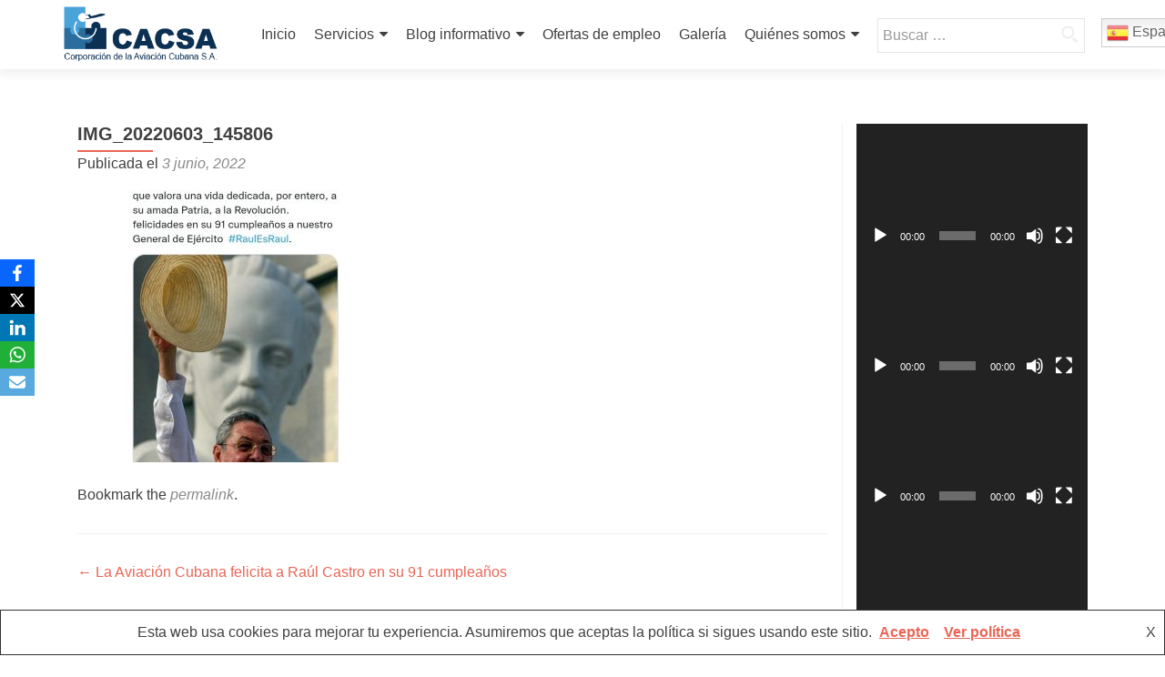

--- FILE ---
content_type: text/html; charset=UTF-8
request_url: https://www.cacsa.com.cu/la-aviacion-cubana-felicita-a-raul-castro-en-su-91-cumpleanos/img_20220603_145806/
body_size: 17405
content:
<!DOCTYPE html>

<html dir="ltr" lang="es" prefix="og: https://ogp.me/ns#">
<!-- Global site tag (gtag.js) - Google Analytics -->
<script async src="https://www.googletagmanager.com/gtag/js?id=UA-7273456-3"></script>
<script async defer src="//telus.redcuba.cu/tracker/telus.min.js" type="text/javascript" id="telus-tracker" data-id="455"></script>
<script>
  window.dataLayer = window.dataLayer || [];
  function gtag(){dataLayer.push(arguments);}
  gtag('js', new Date());

  gtag('config', 'UA-7273456-3');
</script>

<head>

<meta charset="UTF-8">
<meta name="viewport" content="width=device-width, initial-scale=1">
<!--link rel="profile" href="https://gmpg.org/xfn/11"-->
<link rel="pingback" href="https://www.cacsa.com.cu/xmlrpc.php">

<title>IMG_20220603_145806 | Corporación de la Aviación Cubana S.A</title>

		<!-- All in One SEO 4.9.2 - aioseo.com -->
	<meta name="robots" content="max-image-preview:large" />
	<meta name="author" content="admin"/>
	<meta name="google-site-verification" content="google-site-verification=usgmGYcjZKMyepS8sH42F25gmzo6LD7E2lAe5-h__p4" />
	<link rel="canonical" href="https://www.cacsa.com.cu/la-aviacion-cubana-felicita-a-raul-castro-en-su-91-cumpleanos/img_20220603_145806/" />
	<meta name="generator" content="All in One SEO (AIOSEO) 4.9.2" />
		<meta property="og:locale" content="es_ES" />
		<meta property="og:site_name" content="Corporación de la Aviación Cubana S.A" />
		<meta property="og:type" content="article" />
		<meta property="og:title" content="IMG_20220603_145806 | Corporación de la Aviación Cubana S.A" />
		<meta property="og:url" content="https://www.cacsa.com.cu/la-aviacion-cubana-felicita-a-raul-castro-en-su-91-cumpleanos/img_20220603_145806/" />
		<meta property="fb:app_id" content="https://www.facebook.com/aviacionCACSA/" />
		<meta property="fb:admins" content="https://www.facebook.com/aviacionCACSA/" />
		<meta property="og:image" content="https://www.cacsa.com.cu/wp-content/uploads/2019/10/cropped-51051955_1354167304763759_3069554886694666240_n.png" />
		<meta property="og:image:secure_url" content="https://www.cacsa.com.cu/wp-content/uploads/2019/10/cropped-51051955_1354167304763759_3069554886694666240_n.png" />
		<meta property="article:published_time" content="2022-06-03T19:13:49+00:00" />
		<meta property="article:modified_time" content="2022-06-03T19:13:49+00:00" />
		<meta property="article:publisher" content="https://www.facebook.com/aviacionCACSA" />
		<meta name="twitter:card" content="summary_large_image" />
		<meta name="twitter:site" content="@CACSAaviacion" />
		<meta name="twitter:title" content="IMG_20220603_145806 | Corporación de la Aviación Cubana S.A" />
		<meta name="twitter:creator" content="@CACSAaviacion" />
		<meta name="twitter:image" content="https://www.cacsa.com.cu/wp-content/uploads/2019/10/cropped-51051955_1354167304763759_3069554886694666240_n.png" />
		<script type="application/ld+json" class="aioseo-schema">
			{"@context":"https:\/\/schema.org","@graph":[{"@type":"BreadcrumbList","@id":"https:\/\/www.cacsa.com.cu\/la-aviacion-cubana-felicita-a-raul-castro-en-su-91-cumpleanos\/img_20220603_145806\/#breadcrumblist","itemListElement":[{"@type":"ListItem","@id":"https:\/\/www.cacsa.com.cu#listItem","position":1,"name":"Home","item":"https:\/\/www.cacsa.com.cu","nextItem":{"@type":"ListItem","@id":"https:\/\/www.cacsa.com.cu\/la-aviacion-cubana-felicita-a-raul-castro-en-su-91-cumpleanos\/img_20220603_145806\/#listItem","name":"IMG_20220603_145806"}},{"@type":"ListItem","@id":"https:\/\/www.cacsa.com.cu\/la-aviacion-cubana-felicita-a-raul-castro-en-su-91-cumpleanos\/img_20220603_145806\/#listItem","position":2,"name":"IMG_20220603_145806","previousItem":{"@type":"ListItem","@id":"https:\/\/www.cacsa.com.cu#listItem","name":"Home"}}]},{"@type":"ItemPage","@id":"https:\/\/www.cacsa.com.cu\/la-aviacion-cubana-felicita-a-raul-castro-en-su-91-cumpleanos\/img_20220603_145806\/#itempage","url":"https:\/\/www.cacsa.com.cu\/la-aviacion-cubana-felicita-a-raul-castro-en-su-91-cumpleanos\/img_20220603_145806\/","name":"IMG_20220603_145806 | Corporaci\u00f3n de la Aviaci\u00f3n Cubana S.A","inLanguage":"es-ES","isPartOf":{"@id":"https:\/\/www.cacsa.com.cu\/#website"},"breadcrumb":{"@id":"https:\/\/www.cacsa.com.cu\/la-aviacion-cubana-felicita-a-raul-castro-en-su-91-cumpleanos\/img_20220603_145806\/#breadcrumblist"},"author":{"@id":"https:\/\/www.cacsa.com.cu\/author\/admin\/#author"},"creator":{"@id":"https:\/\/www.cacsa.com.cu\/author\/admin\/#author"},"datePublished":"2022-06-03T15:13:49-04:00","dateModified":"2022-06-03T15:13:49-04:00"},{"@type":"Organization","@id":"https:\/\/www.cacsa.com.cu\/#organization","name":"Corporaci\u00f3n de la Aviaci\u00f3n Cubana S.A","description":"CACSA","url":"https:\/\/www.cacsa.com.cu\/","telephone":"+5378344373","logo":{"@type":"ImageObject","url":"https:\/\/www.cacsa.com.cu\/wp-content\/uploads\/2022\/06\/IMG_20220603_145806.jpg","@id":"https:\/\/www.cacsa.com.cu\/la-aviacion-cubana-felicita-a-raul-castro-en-su-91-cumpleanos\/img_20220603_145806\/#organizationLogo"},"image":{"@id":"https:\/\/www.cacsa.com.cu\/la-aviacion-cubana-felicita-a-raul-castro-en-su-91-cumpleanos\/img_20220603_145806\/#organizationLogo"},"sameAs":["https:\/\/www.facebook.com\/aviacionCACSA","https:\/\/www.twitter.com\/@CACSAaviacion","https:\/\/www.youtube.com\/channel\/UCYXDLN6rcHaXjV45nG-dEZw"]},{"@type":"Person","@id":"https:\/\/www.cacsa.com.cu\/author\/admin\/#author","url":"https:\/\/www.cacsa.com.cu\/author\/admin\/","name":"admin","image":{"@type":"ImageObject","@id":"https:\/\/www.cacsa.com.cu\/la-aviacion-cubana-felicita-a-raul-castro-en-su-91-cumpleanos\/img_20220603_145806\/#authorImage","url":"https:\/\/secure.gravatar.com\/avatar\/dc3997b2f6f3724c99c7e09747517693c8614d023b25ae8bb4de9593a7e18d85?s=96&d=mm&r=g","width":96,"height":96,"caption":"admin"}},{"@type":"WebSite","@id":"https:\/\/www.cacsa.com.cu\/#website","url":"https:\/\/www.cacsa.com.cu\/","name":"Corporaci\u00f3n de la Aviaci\u00f3n Cubana S.A","description":"CACSA","inLanguage":"es-ES","publisher":{"@id":"https:\/\/www.cacsa.com.cu\/#organization"}}]}
		</script>
		<!-- All in One SEO -->

<link rel='dns-prefetch' href='//fonts.googleapis.com' />
<link rel="alternate" type="application/rss+xml" title="Corporación de la Aviación Cubana S.A &raquo; Feed" href="https://www.cacsa.com.cu/feed/" />
<link rel="alternate" type="application/rss+xml" title="Corporación de la Aviación Cubana S.A &raquo; Feed de los comentarios" href="https://www.cacsa.com.cu/comments/feed/" />
<link rel="alternate" title="oEmbed (JSON)" type="application/json+oembed" href="https://www.cacsa.com.cu/wp-json/oembed/1.0/embed?url=https%3A%2F%2Fwww.cacsa.com.cu%2Fla-aviacion-cubana-felicita-a-raul-castro-en-su-91-cumpleanos%2Fimg_20220603_145806%2F" />
<link rel="alternate" title="oEmbed (XML)" type="text/xml+oembed" href="https://www.cacsa.com.cu/wp-json/oembed/1.0/embed?url=https%3A%2F%2Fwww.cacsa.com.cu%2Fla-aviacion-cubana-felicita-a-raul-castro-en-su-91-cumpleanos%2Fimg_20220603_145806%2F&#038;format=xml" />
<style id='wp-img-auto-sizes-contain-inline-css' type='text/css'>
img:is([sizes=auto i],[sizes^="auto," i]){contain-intrinsic-size:3000px 1500px}
/*# sourceURL=wp-img-auto-sizes-contain-inline-css */
</style>
<link rel='stylesheet' id='dashicons-css' href='https://www.cacsa.com.cu/wp-includes/css/dashicons.min.css?ver=6.9' type='text/css' media='all' />
<link rel='stylesheet' id='post-views-counter-frontend-css' href='https://www.cacsa.com.cu/wp-content/plugins/post-views-counter/css/frontend.css?ver=1.7.0' type='text/css' media='all' />
<style id='wp-emoji-styles-inline-css' type='text/css'>

	img.wp-smiley, img.emoji {
		display: inline !important;
		border: none !important;
		box-shadow: none !important;
		height: 1em !important;
		width: 1em !important;
		margin: 0 0.07em !important;
		vertical-align: -0.1em !important;
		background: none !important;
		padding: 0 !important;
	}
/*# sourceURL=wp-emoji-styles-inline-css */
</style>
<link rel='stylesheet' id='wp-block-library-css' href='https://www.cacsa.com.cu/wp-includes/css/dist/block-library/style.min.css?ver=6.9' type='text/css' media='all' />
<style id='global-styles-inline-css' type='text/css'>
:root{--wp--preset--aspect-ratio--square: 1;--wp--preset--aspect-ratio--4-3: 4/3;--wp--preset--aspect-ratio--3-4: 3/4;--wp--preset--aspect-ratio--3-2: 3/2;--wp--preset--aspect-ratio--2-3: 2/3;--wp--preset--aspect-ratio--16-9: 16/9;--wp--preset--aspect-ratio--9-16: 9/16;--wp--preset--color--black: #000000;--wp--preset--color--cyan-bluish-gray: #abb8c3;--wp--preset--color--white: #ffffff;--wp--preset--color--pale-pink: #f78da7;--wp--preset--color--vivid-red: #cf2e2e;--wp--preset--color--luminous-vivid-orange: #ff6900;--wp--preset--color--luminous-vivid-amber: #fcb900;--wp--preset--color--light-green-cyan: #7bdcb5;--wp--preset--color--vivid-green-cyan: #00d084;--wp--preset--color--pale-cyan-blue: #8ed1fc;--wp--preset--color--vivid-cyan-blue: #0693e3;--wp--preset--color--vivid-purple: #9b51e0;--wp--preset--gradient--vivid-cyan-blue-to-vivid-purple: linear-gradient(135deg,rgb(6,147,227) 0%,rgb(155,81,224) 100%);--wp--preset--gradient--light-green-cyan-to-vivid-green-cyan: linear-gradient(135deg,rgb(122,220,180) 0%,rgb(0,208,130) 100%);--wp--preset--gradient--luminous-vivid-amber-to-luminous-vivid-orange: linear-gradient(135deg,rgb(252,185,0) 0%,rgb(255,105,0) 100%);--wp--preset--gradient--luminous-vivid-orange-to-vivid-red: linear-gradient(135deg,rgb(255,105,0) 0%,rgb(207,46,46) 100%);--wp--preset--gradient--very-light-gray-to-cyan-bluish-gray: linear-gradient(135deg,rgb(238,238,238) 0%,rgb(169,184,195) 100%);--wp--preset--gradient--cool-to-warm-spectrum: linear-gradient(135deg,rgb(74,234,220) 0%,rgb(151,120,209) 20%,rgb(207,42,186) 40%,rgb(238,44,130) 60%,rgb(251,105,98) 80%,rgb(254,248,76) 100%);--wp--preset--gradient--blush-light-purple: linear-gradient(135deg,rgb(255,206,236) 0%,rgb(152,150,240) 100%);--wp--preset--gradient--blush-bordeaux: linear-gradient(135deg,rgb(254,205,165) 0%,rgb(254,45,45) 50%,rgb(107,0,62) 100%);--wp--preset--gradient--luminous-dusk: linear-gradient(135deg,rgb(255,203,112) 0%,rgb(199,81,192) 50%,rgb(65,88,208) 100%);--wp--preset--gradient--pale-ocean: linear-gradient(135deg,rgb(255,245,203) 0%,rgb(182,227,212) 50%,rgb(51,167,181) 100%);--wp--preset--gradient--electric-grass: linear-gradient(135deg,rgb(202,248,128) 0%,rgb(113,206,126) 100%);--wp--preset--gradient--midnight: linear-gradient(135deg,rgb(2,3,129) 0%,rgb(40,116,252) 100%);--wp--preset--font-size--small: 13px;--wp--preset--font-size--medium: 20px;--wp--preset--font-size--large: 36px;--wp--preset--font-size--x-large: 42px;--wp--preset--spacing--20: 0.44rem;--wp--preset--spacing--30: 0.67rem;--wp--preset--spacing--40: 1rem;--wp--preset--spacing--50: 1.5rem;--wp--preset--spacing--60: 2.25rem;--wp--preset--spacing--70: 3.38rem;--wp--preset--spacing--80: 5.06rem;--wp--preset--shadow--natural: 6px 6px 9px rgba(0, 0, 0, 0.2);--wp--preset--shadow--deep: 12px 12px 50px rgba(0, 0, 0, 0.4);--wp--preset--shadow--sharp: 6px 6px 0px rgba(0, 0, 0, 0.2);--wp--preset--shadow--outlined: 6px 6px 0px -3px rgb(255, 255, 255), 6px 6px rgb(0, 0, 0);--wp--preset--shadow--crisp: 6px 6px 0px rgb(0, 0, 0);}:where(.is-layout-flex){gap: 0.5em;}:where(.is-layout-grid){gap: 0.5em;}body .is-layout-flex{display: flex;}.is-layout-flex{flex-wrap: wrap;align-items: center;}.is-layout-flex > :is(*, div){margin: 0;}body .is-layout-grid{display: grid;}.is-layout-grid > :is(*, div){margin: 0;}:where(.wp-block-columns.is-layout-flex){gap: 2em;}:where(.wp-block-columns.is-layout-grid){gap: 2em;}:where(.wp-block-post-template.is-layout-flex){gap: 1.25em;}:where(.wp-block-post-template.is-layout-grid){gap: 1.25em;}.has-black-color{color: var(--wp--preset--color--black) !important;}.has-cyan-bluish-gray-color{color: var(--wp--preset--color--cyan-bluish-gray) !important;}.has-white-color{color: var(--wp--preset--color--white) !important;}.has-pale-pink-color{color: var(--wp--preset--color--pale-pink) !important;}.has-vivid-red-color{color: var(--wp--preset--color--vivid-red) !important;}.has-luminous-vivid-orange-color{color: var(--wp--preset--color--luminous-vivid-orange) !important;}.has-luminous-vivid-amber-color{color: var(--wp--preset--color--luminous-vivid-amber) !important;}.has-light-green-cyan-color{color: var(--wp--preset--color--light-green-cyan) !important;}.has-vivid-green-cyan-color{color: var(--wp--preset--color--vivid-green-cyan) !important;}.has-pale-cyan-blue-color{color: var(--wp--preset--color--pale-cyan-blue) !important;}.has-vivid-cyan-blue-color{color: var(--wp--preset--color--vivid-cyan-blue) !important;}.has-vivid-purple-color{color: var(--wp--preset--color--vivid-purple) !important;}.has-black-background-color{background-color: var(--wp--preset--color--black) !important;}.has-cyan-bluish-gray-background-color{background-color: var(--wp--preset--color--cyan-bluish-gray) !important;}.has-white-background-color{background-color: var(--wp--preset--color--white) !important;}.has-pale-pink-background-color{background-color: var(--wp--preset--color--pale-pink) !important;}.has-vivid-red-background-color{background-color: var(--wp--preset--color--vivid-red) !important;}.has-luminous-vivid-orange-background-color{background-color: var(--wp--preset--color--luminous-vivid-orange) !important;}.has-luminous-vivid-amber-background-color{background-color: var(--wp--preset--color--luminous-vivid-amber) !important;}.has-light-green-cyan-background-color{background-color: var(--wp--preset--color--light-green-cyan) !important;}.has-vivid-green-cyan-background-color{background-color: var(--wp--preset--color--vivid-green-cyan) !important;}.has-pale-cyan-blue-background-color{background-color: var(--wp--preset--color--pale-cyan-blue) !important;}.has-vivid-cyan-blue-background-color{background-color: var(--wp--preset--color--vivid-cyan-blue) !important;}.has-vivid-purple-background-color{background-color: var(--wp--preset--color--vivid-purple) !important;}.has-black-border-color{border-color: var(--wp--preset--color--black) !important;}.has-cyan-bluish-gray-border-color{border-color: var(--wp--preset--color--cyan-bluish-gray) !important;}.has-white-border-color{border-color: var(--wp--preset--color--white) !important;}.has-pale-pink-border-color{border-color: var(--wp--preset--color--pale-pink) !important;}.has-vivid-red-border-color{border-color: var(--wp--preset--color--vivid-red) !important;}.has-luminous-vivid-orange-border-color{border-color: var(--wp--preset--color--luminous-vivid-orange) !important;}.has-luminous-vivid-amber-border-color{border-color: var(--wp--preset--color--luminous-vivid-amber) !important;}.has-light-green-cyan-border-color{border-color: var(--wp--preset--color--light-green-cyan) !important;}.has-vivid-green-cyan-border-color{border-color: var(--wp--preset--color--vivid-green-cyan) !important;}.has-pale-cyan-blue-border-color{border-color: var(--wp--preset--color--pale-cyan-blue) !important;}.has-vivid-cyan-blue-border-color{border-color: var(--wp--preset--color--vivid-cyan-blue) !important;}.has-vivid-purple-border-color{border-color: var(--wp--preset--color--vivid-purple) !important;}.has-vivid-cyan-blue-to-vivid-purple-gradient-background{background: var(--wp--preset--gradient--vivid-cyan-blue-to-vivid-purple) !important;}.has-light-green-cyan-to-vivid-green-cyan-gradient-background{background: var(--wp--preset--gradient--light-green-cyan-to-vivid-green-cyan) !important;}.has-luminous-vivid-amber-to-luminous-vivid-orange-gradient-background{background: var(--wp--preset--gradient--luminous-vivid-amber-to-luminous-vivid-orange) !important;}.has-luminous-vivid-orange-to-vivid-red-gradient-background{background: var(--wp--preset--gradient--luminous-vivid-orange-to-vivid-red) !important;}.has-very-light-gray-to-cyan-bluish-gray-gradient-background{background: var(--wp--preset--gradient--very-light-gray-to-cyan-bluish-gray) !important;}.has-cool-to-warm-spectrum-gradient-background{background: var(--wp--preset--gradient--cool-to-warm-spectrum) !important;}.has-blush-light-purple-gradient-background{background: var(--wp--preset--gradient--blush-light-purple) !important;}.has-blush-bordeaux-gradient-background{background: var(--wp--preset--gradient--blush-bordeaux) !important;}.has-luminous-dusk-gradient-background{background: var(--wp--preset--gradient--luminous-dusk) !important;}.has-pale-ocean-gradient-background{background: var(--wp--preset--gradient--pale-ocean) !important;}.has-electric-grass-gradient-background{background: var(--wp--preset--gradient--electric-grass) !important;}.has-midnight-gradient-background{background: var(--wp--preset--gradient--midnight) !important;}.has-small-font-size{font-size: var(--wp--preset--font-size--small) !important;}.has-medium-font-size{font-size: var(--wp--preset--font-size--medium) !important;}.has-large-font-size{font-size: var(--wp--preset--font-size--large) !important;}.has-x-large-font-size{font-size: var(--wp--preset--font-size--x-large) !important;}
/*# sourceURL=global-styles-inline-css */
</style>

<style id='classic-theme-styles-inline-css' type='text/css'>
/*! This file is auto-generated */
.wp-block-button__link{color:#fff;background-color:#32373c;border-radius:9999px;box-shadow:none;text-decoration:none;padding:calc(.667em + 2px) calc(1.333em + 2px);font-size:1.125em}.wp-block-file__button{background:#32373c;color:#fff;text-decoration:none}
/*# sourceURL=/wp-includes/css/classic-themes.min.css */
</style>
<link rel='stylesheet' id='obfx-module-pub-css-módulo-de-intercambio-social-0-css' href='https://www.cacsa.com.cu/wp-content/plugins/themeisle-companion/obfx_modules/social-sharing/css/public.css?ver=3.0.5' type='text/css' media='all' />
<link rel='stylesheet' id='wp-job-manager-job-listings-css' href='https://www.cacsa.com.cu/wp-content/plugins/wp-job-manager/assets/dist/css/job-listings.css?ver=598383a28ac5f9f156e4' type='text/css' media='all' />
<link rel='stylesheet' id='zerif_font_all-css' href='//fonts.googleapis.com/css?family=Open+Sans%3A300%2C300italic%2C400%2C400italic%2C600%2C600italic%2C700%2C700italic%2C800%2C800italic&#038;subset=latin&#038;ver=6.9' type='text/css' media='all' />
<link rel='stylesheet' id='zerif_bootstrap_style-css' href='https://www.cacsa.com.cu/wp-content/themes/zerif-lite/css/bootstrap.css?ver=6.9' type='text/css' media='all' />
<link rel='stylesheet' id='zerif_fontawesome-css' href='https://www.cacsa.com.cu/wp-content/themes/zerif-lite/css/font-awesome.min.css?ver=v1' type='text/css' media='all' />
<link rel='stylesheet' id='zerif_style-css' href='https://www.cacsa.com.cu/wp-content/themes/zerif-child/style.css?ver=1.8.5.49' type='text/css' media='all' />
<link rel='stylesheet' id='zerif_responsive_style-css' href='https://www.cacsa.com.cu/wp-content/themes/zerif-lite/css/responsive.css?ver=1.8.5.49' type='text/css' media='all' />
<link rel='stylesheet' id='dflip-style-css' href='https://www.cacsa.com.cu/wp-content/plugins/3d-flipbook-dflip-lite/assets/css/dflip.min.css?ver=2.4.20' type='text/css' media='all' />
<link rel='stylesheet' id='parent-style-css' href='https://www.cacsa.com.cu/wp-content/themes/zerif-lite/style.css?ver=6.9' type='text/css' media='all' />
<link rel='stylesheet' id='child-style-css' href='https://www.cacsa.com.cu/wp-content/themes/zerif-child/custom.css?ver=6.9' type='text/css' media='all' />
<script type="text/javascript" src="https://www.cacsa.com.cu/wp-includes/js/jquery/jquery.min.js?ver=3.7.1" id="jquery-core-js"></script>
<script type="text/javascript" src="https://www.cacsa.com.cu/wp-includes/js/jquery/jquery-migrate.min.js?ver=3.4.1" id="jquery-migrate-js"></script>
<link rel="https://api.w.org/" href="https://www.cacsa.com.cu/wp-json/" /><link rel="alternate" title="JSON" type="application/json" href="https://www.cacsa.com.cu/wp-json/wp/v2/media/3252" /><link rel="EditURI" type="application/rsd+xml" title="RSD" href="https://www.cacsa.com.cu/xmlrpc.php?rsd" />
<meta name="generator" content="WordPress 6.9" />
<link rel='shortlink' href='https://www.cacsa.com.cu/?p=3252' />
<!-- Introduce aquí tus scripts --><style type="text/css" id="custom-background-css">
body.custom-background { background-image: url("https://www.cacsa.com.cu/wp-content/uploads/2024/05/sin-logo-avion2-1.jpg"); background-position: left top; background-size: cover; background-repeat: no-repeat; background-attachment: scroll; }
</style>
	<script async defer src="//telus.redcuba.cu/tracker/telus.min.js" type="text/javascript" id="telus-tracker" data-id="455"></script> <link rel="icon" href="https://www.cacsa.com.cu/wp-content/uploads/2019/10/cropped-51265771_2794141584144264_5499368111112978432_n-32x32.jpg" sizes="32x32" />
<link rel="icon" href="https://www.cacsa.com.cu/wp-content/uploads/2019/10/cropped-51265771_2794141584144264_5499368111112978432_n-192x192.jpg" sizes="192x192" />
<link rel="apple-touch-icon" href="https://www.cacsa.com.cu/wp-content/uploads/2019/10/cropped-51265771_2794141584144264_5499368111112978432_n-180x180.jpg" />
<meta name="msapplication-TileImage" content="https://www.cacsa.com.cu/wp-content/uploads/2019/10/cropped-51265771_2794141584144264_5499368111112978432_n-270x270.jpg" />
		<style type="text/css" id="wp-custom-css">
			.client-list div img { 
    max-width: 200px !important;
}
@media (min-width: 640px) {
.blog article.hentry,
.archive article.hentry {
    width: 31.33%;
}
.nav-links,
.blog article.hentry:nth-child(3n+1),
.archive article.hentry:nth-child(3n+2) {
    clear: both;
}
.archive .hentry,
.blog .hentry {
    margin: 0 1% 1.5em 1%;
    border-bottom: none;
}
.post-img-wrap a img {
    width: 100%;
}
.post-img-wrap {
    float: none;
    margin-right: 0;
    margin-bottom: 20px;
    display: block;
}
}

@media (max-width: 480px) {
.post-img-wrap a img {
    width: initial;
}
}
@media (min-width: 1200px) {
.col-lg-3.col-sm-3.focus-box {
    width: 20% !important;
} 
	}
.zerif-copyright-box {
	  background: none;
    display: none;
}
#footer, .copyright {
	font-size: 13px;
	background: white;
	
}
.footer-widget-wrap .widget .widget-title {

    color: #0e0202;

}
.footer-widget-wrap .widget li a:hover {

    color: #0fadec ;

}
.footer-widget-wrap .widget li a {

    color: black;

}
.widget li a:hover {

    color: #404040;

}
.widget li a {

    color: black

}
.about-us {
    background: rgb(11, 48, 84);
}
.about-us p {

    color: #fef9f9;
    font-size: 14px;
    line-height: 25px;
    text-align: left;

}
/* Testimonios */
.testimonial {
    background: RGB(121,184,69);
}
@media (min-width: 1200px) {
.col-lg-3.col-sm-3.focus-box {
    width: 16% !important;
}
}
.menu-align-center #site-navigation > ul {

    width: 100%;
    text-align: right;

}
.menu-align-center #site-navigation > ul {

    width: 100%;
    text-align: right;

}
@media screen and (max-width:1023px) {
.home-slider-plugin {
   padding-top: 111px;
}
}
@media screen and (max-width:767px) {
.home-slider-plugin {
    padding-top: 0px;
}
}
 @media screen and (min-width:768px) {
.home-slider-plugin {
    padding-top: 76px;
}
}
.section-header {

    padding-bottom: 50px;
    text-align: center;

}
focus {

    overflow: hidden;
    padding-bottom: 100px;
    background: #fff;

}
.separator-one {

    padding: 100px 0 100px 0;
    background: rgba(52, 145, 210, 0.8);

}
.separator-one .green-btn {

    background: rgb(11, 48, 84);

}
.separator-one .green-btn:hover {

    background: #0fadec;

}
.green-btn {

    color: #fff;
    background: #0fadec;

}
.green-btn:hover {

    color: #fff;
    background: #0fadec;

}
#nuevaseccion{
	padding-bottom: 100px; padding-top: 80px;
    
    background: rgba(52, 145, 210, 0.8);
}
/* Sección Nuestro enfoque */
.focus {
    padding-bottom: 10px; padding-top: 20px;
}
/* Section Portfolio (Zerif PRO) */
.works {
    padding-bottom: 10px; padding-top: 20px;
}
/* Sección Quiénes somos */
.about-us {
    padding-bottom: 10px; padding-top: 20px;
}
/* Sección Nuestro equipo */
.our-team {
    padding-bottom: 10px; padding-top: 20px;
}
/* Sección Testimonios */
.testimonial {
    padding-bottom: 10px; padding-top: 20px;
}
/* Sección con botón inferior */
.separator-one {
    padding-bottom: 10px; padding-top: 20px;
}
/* Sección con botón derecho */
.purchase-now {
    padding-bottom: 10px; padding-top: 20px;
}
/* Sección Contáctenos */
.contact-us {
    padding-bottom: 10px; padding-top: 20px;
}
/* Sección Últimas noticias */
.latest-news {
    padding-bottom: 10px; padding-top: 20px;
}
/* Nueva seccion */
#nuevaseccion .dark-text {
    color: #fff;
}
.testimonial{
	background:#0fadec;
}
/*Buscador */
		</style>
		
<link rel='stylesheet' id='mediaelement-css' href='https://www.cacsa.com.cu/wp-includes/js/mediaelement/mediaelementplayer-legacy.min.css?ver=4.2.17' type='text/css' media='all' />
<link rel='stylesheet' id='wp-mediaelement-css' href='https://www.cacsa.com.cu/wp-includes/js/mediaelement/wp-mediaelement.min.css?ver=6.9' type='text/css' media='all' />
</head>


	<body class="attachment wp-singular attachment-template-default single single-attachment postid-3252 attachmentid-3252 attachment-jpeg wp-custom-logo wp-theme-zerif-lite wp-child-theme-zerif-child metaslider-plugin group-blog zerif-hijo" >

	

<div id="mobilebgfix">
	<div class="mobile-bg-fix-img-wrap">
		<div class="mobile-bg-fix-img"></div>
	</div>
	<div class="mobile-bg-fix-whole-site">


<header id="home" class="header" itemscope="itemscope" itemtype="http://schema.org/WPHeader">

	<div id="main-nav" class="navbar navbar-inverse bs-docs-nav" role="banner">

		<div class="container">

			
			<div class="navbar-header responsive-logo">

				<button class="navbar-toggle collapsed" type="button" data-toggle="collapse" data-target=".bs-navbar-collapse">

				<span class="sr-only">Cambiar navegación</span>

				<span class="icon-bar"></span>

				<span class="icon-bar"></span>

				<span class="icon-bar"></span>

				</button>

					<div class="navbar-brand" itemscope itemtype="http://schema.org/Organization">

						<a href="https://www.cacsa.com.cu/" class="custom-logo-link" rel="home"><img width="283" height="104" src="https://www.cacsa.com.cu/wp-content/uploads/2019/10/cropped-51051955_1354167304763759_3069554886694666240_n.png" class="custom-logo" alt="Corporación de la Aviación Cubana S.A" decoding="async" /></a>
					</div> <!-- /.navbar-brand -->

				</div> <!-- /.navbar-header -->

			
		
		<nav class="navbar-collapse bs-navbar-collapse collapse" id="site-navigation" itemscope itemtype="http://schema.org/SiteNavigationElement">
			<a class="screen-reader-text skip-link" href="#content">Saltar al contenido</a>
			<ul id="menu-menu-principal" class="nav navbar-nav navbar-right responsive-nav main-nav-list"><li id="menu-item-245" class="menu-item menu-item-type-custom menu-item-object-custom menu-item-home menu-item-245"><a href="http://www.cacsa.com.cu">Inicio</a></li>
<li id="menu-item-1776" class="menu-item menu-item-type-post_type menu-item-object-page menu-item-has-children menu-item-1776"><a href="https://www.cacsa.com.cu/servicios/">Servicios</a>
<ul class="sub-menu">
	<li id="menu-item-1777" class="menu-item menu-item-type-custom menu-item-object-custom menu-item-1777"><a href="http://www.aerovaradero.com.cu/tracking/">Consulta de Guía Aérea</a></li>
	<li id="menu-item-1778" class="menu-item menu-item-type-custom menu-item-object-custom menu-item-1778"><a href="https://www.cubana.cu/">Reserva de Boletos Aéreos</a></li>
	<li id="menu-item-1779" class="menu-item menu-item-type-custom menu-item-object-custom menu-item-has-children menu-item-1779"><a href="http://aismet.avianet.cu/html/aim.html">Servicios de Información Aeronáutica</a>
	<ul class="sub-menu">
		<li id="menu-item-2029" class="menu-item menu-item-type-custom menu-item-object-custom menu-item-2029"><a href="http://aismet.avianet.cu/html/notam.html">NOTAM</a></li>
	</ul>
</li>
</ul>
</li>
<li id="menu-item-4080" class="menu-item menu-item-type-post_type menu-item-object-page current_page_parent menu-item-has-children menu-item-4080"><a href="https://www.cacsa.com.cu/noticias/">Blog informativo</a>
<ul class="sub-menu">
	<li id="menu-item-4081" class="menu-item menu-item-type-post_type menu-item-object-page current_page_parent menu-item-4081"><a href="https://www.cacsa.com.cu/noticias/">Noticias</a></li>
	<li id="menu-item-4227" class="menu-item menu-item-type-post_type menu-item-object-page menu-item-4227"><a href="https://www.cacsa.com.cu/efemerides-del-sector/">Efemérides del sector</a></li>
</ul>
</li>
<li id="menu-item-3962" class="menu-item menu-item-type-post_type menu-item-object-page menu-item-3962"><a href="https://www.cacsa.com.cu/trabajos/">Ofertas de empleo</a></li>
<li id="menu-item-4094" class="menu-item menu-item-type-post_type menu-item-object-page menu-item-4094"><a href="https://www.cacsa.com.cu/galeria/">Galería</a></li>
<li id="menu-item-4272" class="menu-item menu-item-type-post_type menu-item-object-page menu-item-has-children menu-item-4272"><a href="https://www.cacsa.com.cu/historia/">Quiénes somos</a>
<ul class="sub-menu">
	<li id="menu-item-248" class="menu-item menu-item-type-post_type menu-item-object-page menu-item-248"><a href="https://www.cacsa.com.cu/atencion-a-la-ciudadania/">Atención al cliente</a></li>
</ul>
</li>
<li class="widget widget_search"><form role="search" method="get" class="search-form" action="https://www.cacsa.com.cu/">
				<label>
					<span class="screen-reader-text">Buscar:</span>
					<input type="search" class="search-field" placeholder="Buscar &hellip;" value="" name="s" />
				</label>
				<input type="submit" class="search-submit" value="Buscar" />
			</form></li><li style="position:relative;" class="menu-item menu-item-gtranslate"><div style="position:absolute;white-space:nowrap;" id="gtranslate_menu_wrapper_79487"></div></li></ul>		</nav>

		
		</div> <!-- /.container -->

		
	</div> <!-- /#main-nav -->
	<!-- / END TOP BAR -->

<div class="clear"></div>

</header> <!-- / END HOME SECTION  -->

<div id="content" class="site-content">

	<div class="container">
				<div class="content-left-wrap col-md-9">
						<div id="primary" class="content-area">
				<main itemscope itemtype="http://schema.org/WebPageElement" itemprop="mainContentOfPage" id="main" class="site-main">
				<article id="post-3252" class="post-3252 attachment type-attachment status-inherit hentry">

	<header class="entry-header">

		<h1 class="entry-title">IMG_20220603_145806</h1>

		<div class="entry-meta">

			<span class="posted-on">Publicada el <a href="https://www.cacsa.com.cu/la-aviacion-cubana-felicita-a-raul-castro-en-su-91-cumpleanos/img_20220603_145806/" rel="bookmark"><time class="entry-date published" datetime="2022-06-03T15:13:49-04:00">3 junio, 2022</time></a></span><span class="byline"> por <span class="author vcard"><a class="url fn n" href="https://www.cacsa.com.cu/author/admin/">admin</a></span></span>
		</div><!-- .entry-meta -->

	</header><!-- .entry-header -->

	<div class="entry-content">

		<p class="attachment"><a href='https://www.cacsa.com.cu/wp-content/uploads/2022/06/IMG_20220603_145806.jpg'><img fetchpriority="high" decoding="async" width="300" height="300" src="https://www.cacsa.com.cu/wp-content/uploads/2022/06/IMG_20220603_145806-300x300.jpg" class="attachment-medium size-medium" alt="" srcset="https://www.cacsa.com.cu/wp-content/uploads/2022/06/IMG_20220603_145806-300x300.jpg 300w, https://www.cacsa.com.cu/wp-content/uploads/2022/06/IMG_20220603_145806-150x150.jpg 150w, https://www.cacsa.com.cu/wp-content/uploads/2022/06/IMG_20220603_145806-250x250.jpg 250w, https://www.cacsa.com.cu/wp-content/uploads/2022/06/IMG_20220603_145806-174x174.jpg 174w" sizes="(max-width: 300px) 100vw, 300px" /></a></p>

	</div><!-- .entry-content -->

	<footer class="entry-footer">

		Bookmark the <a href="https://www.cacsa.com.cu/la-aviacion-cubana-felicita-a-raul-castro-en-su-91-cumpleanos/img_20220603_145806/" rel="bookmark">permalink</a>.
		
	</footer><!-- .entry-footer -->

</article><!-- #post-## -->

	<nav class="navigation post-navigation" aria-label="Entradas">
		<h2 class="screen-reader-text">Navegación de entradas</h2>
		<div class="nav-links"><div class="nav-previous"><a href="https://www.cacsa.com.cu/la-aviacion-cubana-felicita-a-raul-castro-en-su-91-cumpleanos/" rel="prev"><span class="meta-nav">&larr;</span> La Aviación Cubana felicita a Raúl Castro en su 91 cumpleaños</a></div></div>
	</nav>				</main><!-- #main -->
			</div><!-- #primary -->
					</div><!-- .content-left-wrap -->
						<div class="sidebar-wrap col-md-3 content-left-wrap">
			

	<div id="secondary" class="widget-area" role="complementary">

		
		<aside id="media_video-18" class="widget widget_media_video"><div style="width:100%;" class="wp-video"><video class="wp-video-shortcode" id="video-3252-1" preload="metadata" controls="controls"><source type="video/youtube" src="https://youtu.be/YlFRdjEvSAY?_=1" /><a href="https://youtu.be/YlFRdjEvSAY">https://youtu.be/YlFRdjEvSAY</a></video></div></aside><aside id="media_video-21" class="widget widget_media_video"><div style="width:100%;" class="wp-video"><video class="wp-video-shortcode" id="video-3252-2" preload="metadata" controls="controls"><source type="video/youtube" src="https://youtu.be/mSiyBUgJugQ?_=2" /><a href="https://youtu.be/mSiyBUgJugQ">https://youtu.be/mSiyBUgJugQ</a></video></div></aside><aside id="media_video-22" class="widget widget_media_video"><div style="width:100%;" class="wp-video"><video class="wp-video-shortcode" id="video-3252-3" preload="metadata" controls="controls"><source type="video/youtube" src="https://youtu.be/aqtLCWmSVV8?_=3" /><a href="https://youtu.be/aqtLCWmSVV8">https://youtu.be/aqtLCWmSVV8</a></video></div></aside><aside id="media_video-24" class="widget widget_media_video"><div style="width:100%;" class="wp-video"><video class="wp-video-shortcode" id="video-3252-4" preload="metadata" controls="controls"><source type="video/youtube" src="https://youtu.be/-3gVEekU2FE?_=4" /><a href="https://youtu.be/-3gVEekU2FE">https://youtu.be/-3gVEekU2FE</a></video></div></aside>
		<aside id="recent-posts-2" class="widget widget_recent_entries">
		<h2 class="widget-title">Ultimas Entradas</h2>
		<ul>
											<li>
					<a href="https://www.cacsa.com.cu/ueb-transporte-obrero-de-servac-arriba-a-su-primer-aniversario/">UEB Transporte Obrero de SERVAC arriba a su primer aniversario</a>
											<span class="post-date">3 septiembre, 2025</span>
									</li>
											<li>
					<a href="https://www.cacsa.com.cu/se-avanza-en-el-proyecto-de-rehabilitacion-del-hangar-de-cubana-de-aviacion/">Se avanza en el proyecto de rehabilitación del hangar de Cubana de Aviación.</a>
											<span class="post-date">29 agosto, 2025</span>
									</li>
											<li>
					<a href="https://www.cacsa.com.cu/maria-elena-ruiz-yera-fortaleza-entrega-y-liderazgo-de-la-mujer-cubana-y-en-la-aviacion/">María Elena Ruiz Yera: Fortaleza, entrega y liderazgo de la mujer cubana y en la aviación.</a>
											<span class="post-date">23 agosto, 2025</span>
									</li>
											<li>
					<a href="https://www.cacsa.com.cu/cambio-de-mando-en-aerovaradero-s-a/">Cambio de Mando en Aerovaradero S.A</a>
											<span class="post-date">25 mayo, 2025</span>
									</li>
											<li>
					<a href="https://www.cacsa.com.cu/dia-internacional-del-tecnico-de-mantenimiento-aeronautico-tma/">Día Internacional del Técnico de Mantenimiento Aeronáutico (TMA)</a>
											<span class="post-date">24 mayo, 2025</span>
									</li>
					</ul>

		</aside><aside id="media_video-14" class="widget widget_media_video"><h2 class="widget-title">Videos Institucionales</h2><div style="width:100%;" class="wp-video"><video class="wp-video-shortcode" id="video-3252-5" preload="metadata" controls="controls"><source type="video/youtube" src="https://www.youtube.com/watch?v=YlFRdjEvSAY&#038;_=5" /><a href="https://www.youtube.com/watch?v=YlFRdjEvSAY">https://www.youtube.com/watch?v=YlFRdjEvSAY</a></video></div></aside><aside id="media_video-15" class="widget widget_media_video"><div style="width:100%;" class="wp-video"><video class="wp-video-shortcode" id="video-3252-6" preload="metadata" controls="controls"><source type="video/youtube" src="https://www.youtube.com/watch?v=2TOReQHTsoE&#038;_=6" /><a href="https://www.youtube.com/watch?v=2TOReQHTsoE">https://www.youtube.com/watch?v=2TOReQHTsoE</a></video></div></aside><aside id="media_video-16" class="widget widget_media_video"><div style="width:100%;" class="wp-video"><video class="wp-video-shortcode" id="video-3252-7" preload="metadata" controls="controls"><source type="video/youtube" src="https://www.youtube.com/watch?v=bptiPBEg2uY&#038;_=7" /><a href="https://www.youtube.com/watch?v=bptiPBEg2uY">https://www.youtube.com/watch?v=bptiPBEg2uY</a></video></div></aside><aside id="text-5" class="widget widget_text"><h2 class="widget-title">Recent Tweets</h2>			<div class="textwidget"><p>https://twitter.com/CACSAaviacion</p>
</div>
		</aside><aside id="custom_html-6" class="widget_text widget widget_custom_html"><h2 class="widget-title">Ubicacion</h2><div class="textwidget custom-html-widget"><iframe src="https://www.google.com/maps/embed?pb=!1m14!1m8!1m3!1d29350.594820733655!2d-82.375127!3d23.1400947!3m2!1i1024!2i768!4f13.1!3m3!1m2!1s0x0%3A0x19865306b031878a!2sCorporacion%20de%20la%20Aviacion%20Cubana%2C%20S.A!5e0!3m2!1ses-419!2scu!4v1570823842535!5m2!1ses-419!2scu" width="600" height="450" frameborder="0" style="border:0;" allowfullscreen=""></iframe></div></aside>
		
	</div><!-- #secondary -->

			</div><!-- .sidebar-wrap -->
			</div><!-- .container -->

</div><!-- .site-content -->


<footer id="footer" itemscope="itemscope" itemtype="http://schema.org/WPFooter">

	<div class="footer-widget-wrap"><div class="container"><div class="footer-widget col-xs-12 col-sm-4"><aside id="nav_menu-5" class="widget footer-widget-footer widget_nav_menu"><h1 class="widget-title">Mas información</h1><div class="menu-mas-informacion-container"><ul id="menu-mas-informacion" class="menu"><li id="menu-item-116" class="menu-item menu-item-type-custom menu-item-object-custom menu-item-home menu-item-116"><a href="http://www.cacsa.com.cu">Inicio</a></li>
<li id="menu-item-312" class="menu-item menu-item-type-post_type menu-item-object-page current_page_parent menu-item-312"><a href="https://www.cacsa.com.cu/noticias/">Blog de Noticias</a></li>
<li id="menu-item-311" class="menu-item menu-item-type-post_type menu-item-object-page menu-item-311"><a href="https://www.cacsa.com.cu/atencion-a-la-ciudadania/">Atención a la Ciudadanía</a></li>
</ul></div></aside><aside id="nav_menu-9" class="widget footer-widget-footer widget_nav_menu"><h1 class="widget-title">Enlaces relacionados</h1><div class="menu-enlaces-relacionados-container"><ul id="menu-enlaces-relacionados" class="menu"><li id="menu-item-128" class="menu-item menu-item-type-custom menu-item-object-custom menu-item-128"><a target="_blank" href="http://www.iacc.gob.cu">Instituto de Aeronáutica Civil de Cuba</a></li>
<li id="menu-item-125" class="menu-item menu-item-type-custom menu-item-object-custom menu-item-125"><a target="_blank" href="https://www.mitrans.gob.cu">Ministerio del Transporte</a></li>
<li id="menu-item-123" class="menu-item menu-item-type-custom menu-item-object-custom menu-item-123"><a href="http://www.aduana.gob.cu">Aduana General de la República de Cuba</a></li>
<li id="menu-item-124" class="menu-item menu-item-type-custom menu-item-object-custom menu-item-124"><a href="http://www.mintur.gob.cu">Ministerio del Turismo</a></li>
<li id="menu-item-126" class="menu-item menu-item-type-custom menu-item-object-custom menu-item-126"><a href="http://www.minrex.gob.cu">Ministerio de Relaciones Exteriores</a></li>
<li id="menu-item-127" class="menu-item menu-item-type-custom menu-item-object-custom menu-item-127"><a href="http://www.presidencia.gob.cu">Presidencia de la República de Cuba</a></li>
<li id="menu-item-755" class="menu-item menu-item-type-custom menu-item-object-custom menu-item-755"><a href="https://www.gacetaoficial.gob.cu/">Gaceta Oficial de la República de Cuba</a></li>
</ul></div></aside></div><div class="footer-widget col-xs-12 col-sm-4"><aside id="nav_menu-10" class="widget footer-widget-footer widget_nav_menu"><h1 class="widget-title">otros enlaces</h1><div class="menu-otros-enlaces-container"><ul id="menu-otros-enlaces" class="menu"><li id="menu-item-133" class="menu-item menu-item-type-custom menu-item-object-custom menu-item-133"><a href="http://www.pcc.cu/es">Partido Comunista de Cuba</a></li>
<li id="menu-item-131" class="menu-item menu-item-type-custom menu-item-object-custom menu-item-131"><a href="http://www.granma.cu">Granma</a></li>
<li id="menu-item-132" class="menu-item menu-item-type-custom menu-item-object-custom menu-item-132"><a href="http://www.juventudrebelde.cu">Juventud Rebelde</a></li>
<li id="menu-item-134" class="menu-item menu-item-type-custom menu-item-object-custom menu-item-134"><a target="_blank" href="http://www.trabajadores.cu">Trabajadores</a></li>
<li id="menu-item-130" class="menu-item menu-item-type-custom menu-item-object-custom menu-item-130"><a href="http://www.prensa-latina.cu">Prensa Latina</a></li>
<li id="menu-item-135" class="menu-item menu-item-type-custom menu-item-object-custom menu-item-135"><a href="http://www.acn.cu">Agencia Cubana de Noticias</a></li>
<li id="menu-item-1273" class="menu-item menu-item-type-custom menu-item-object-custom menu-item-1273"><a href="http://www.revistasexcelencias.com/">Revista Exelencias</a></li>
<li id="menu-item-1274" class="menu-item menu-item-type-custom menu-item-object-custom menu-item-1274"><a href="http://www.caribeinsider.com/">Revista Caribe Insider</a></li>
</ul></div></aside></div></div></div>
	<div class="container">

		
		<div class="col-md-3 company-details"><div class="icon-top red-text"><a target="_blank" href="https://www.google.com.sg/maps/place/Dirección:
Calle 23 # 64 esq. P, La Rampa, Plaza de la Revolucion, Vedado , La Habana, Cuba. 
CP 10400"><img src="https://www.cacsa.com.cu/wp-content/uploads/2019/10/map25-redish.png" alt="" /></a></div><div class="zerif-footer-address"><p><b>Dirección:</b></p>
Calle 23 # 64 esq. P, La Rampa, Plaza de la Revolucion, Vedado , La Habana, Cuba. 
CP 10400</div></div><div class="col-md-3 company-details"><div class="icon-top green-text"><a href="mailto:Atención a la ciudadanía:
prv@cacsa.avianet.cu"><img src="https://www.cacsa.com.cu/wp-content/uploads/2019/10/envelope4-green.png" alt="" /></a></div><div class="zerif-footer-email"><p><b>Atención a la ciudadanía:</b></p>
prv@cacsa.avianet.cu</div></div><div class="col-md-3 company-details"><div class="icon-top blue-text"><a href="tel: Atención a la ciudadanía:
+5378344373"><img src="https://www.cacsa.com.cu/wp-content/uploads/2019/10/telephone65-blue-1.png" alt="" /></a></div><div class="zerif-footer-phone"><p><b>Atención a la ciudadanía:</b></p>
+5378344373</div></div><div class="col-md-3 copyright"><ul class="social"><li id="facebook"><a href="https://www.facebook.com/pg/aviacionCACSA/"><span class="sr-only">Enlace de Facebook</span> <i class="fa fa-facebook"></i></a></li><li id="twitter"><a href="https://twitter.com/CACSAaviacion"><span class="sr-only">Enlace de Twitter</span> <i class="fa fa-twitter"></i></a></li><li><a target="_blank" href="https://www.youtube.com/channel/UCYXDLN6rcHaXjV45nG-dEZw"><i class="fa fa-youtube"></i></a></li></ul><!-- .social --><p id="zerif-copyright"><b>Corporación de la Aviación Cubana S.A</b></p><div class="zerif-copyright-box"><a class="zerif-copyright" rel="nofollow">Zerif Lite </a>developed by <a class="zerif-copyright" href="https://themeisle.com"  rel="nofollow">ThemeIsle</a></div></div>	</div> <!-- / END CONTAINER -->

</footer> <!-- / END FOOOTER  -->


	</div><!-- mobile-bg-fix-whole-site -->
</div><!-- .mobile-bg-fix-wrap -->


<script type="speculationrules">
{"prefetch":[{"source":"document","where":{"and":[{"href_matches":"/*"},{"not":{"href_matches":["/wp-*.php","/wp-admin/*","/wp-content/uploads/*","/wp-content/*","/wp-content/plugins/*","/wp-content/themes/zerif-child/*","/wp-content/themes/zerif-lite/*","/*\\?(.+)"]}},{"not":{"selector_matches":"a[rel~=\"nofollow\"]"}},{"not":{"selector_matches":".no-prefetch, .no-prefetch a"}}]},"eagerness":"conservative"}]}
</script>

			<script>(function(d, s, id) {
			var js, fjs = d.getElementsByTagName(s)[0];
			js = d.createElement(s); js.id = id;
			js.src = 'https://connect.facebook.net/en_US/sdk/xfbml.customerchat.js#xfbml=1&version=v6.0&autoLogAppEvents=1'
			fjs.parentNode.insertBefore(js, fjs);
			}(document, 'script', 'facebook-jssdk'));</script>
			<div class="fb-customerchat" attribution="wordpress" attribution_version="2.3" page_id="734213583579206"></div>

				<ul class="obfx-sharing
	obfx-sharing-left 	">
					<li class="">
				<a class="facebook"
					aria-label="Facebook"
										href="https://www.facebook.com/sharer.php?u=https://www.cacsa.com.cu/la-aviacion-cubana-felicita-a-raul-castro-en-su-91-cumpleanos/img_20220603_145806/">

					<svg viewBox="38.658 12.828 207.085 207.085"><path d="m158.232 219.912v-94.461h31.707l4.747-36.813h-36.454v-23.504c0-10.658 2.96-17.922 18.245-17.922l19.494-.009v-32.925c-3.373-.447-14.944-1.449-28.406-1.449-28.106 0-47.348 17.155-47.348 48.661v27.149h-31.789v36.813h31.788v94.461z" /></svg>				</a>
			</li>
					<li class="">
				<a class="twitter"
					aria-label="X"
										href="https://twitter.com/intent/tweet?url=https://www.cacsa.com.cu/la-aviacion-cubana-felicita-a-raul-castro-en-su-91-cumpleanos/img_20220603_145806/&#038;text=IMG_20220603_145806&#038;hashtags=">

					<svg viewBox="0 0 512 512"><path d="m389.2 48h70.6l-154.2 176.2 181.4 239.8h-142l-111.3-145.4-127.2 145.4h-70.7l164.9-188.5-173.9-227.5h145.6l100.5 132.9zm-24.8 373.8h39.1l-252.4-333.8h-42z" /></svg>				</a>
			</li>
					<li class="">
				<a class="linkedin"
					aria-label="LinkedIn"
										href="https://www.linkedin.com/shareArticle?url=https://www.cacsa.com.cu/la-aviacion-cubana-felicita-a-raul-castro-en-su-91-cumpleanos/img_20220603_145806/&#038;title=IMG_20220603_145806">

					<svg viewBox="0 0 27 26"><path d="m26.325 25.325c-1.575-.0375-3.1125-.0375-4.6875 0-.3375 0-.4125-.075-.4125-.4125 0-2.775 0-5.5875 0-8.3625 0-.6375-.0375-1.275-.225-1.875-.5625-1.95-2.8125-2.6625-4.425-1.35-.8625.675-1.2 1.6125-1.2 2.7375v7.875c0 .3375-.0375.675 0 1.05.0375.3-.1125.375-.375.3375-1.6125 0-3.1875 0-4.8 0-.29999 0-.37499-.075-.37499-.375.0375-2.3625.0375-4.725.0375-7.125 0-2.925 0-5.85-.0375-8.73748 0-.3375.075-.4125.37499-.4125h4.8c.3 0 .375.075.375.375v1.91248c.1125-.1125.15-.15.1875-.1875 1.4625-2.13748 3.525-2.73748 5.9625-2.36248 2.8125.45 4.6125 2.39998 5.0625 5.39998.1125.7125.15 1.425.15 2.1375v8.9625c0 .3-.075.4125-.4125.4125z" /><path d="m6.825 17v7.875c0 .3375-.075.45-.4125.45-1.575-.0375-3.15 0-4.725 0-.3 0-.375-.075-.375-.375 0-5.2875 0-10.6125 0-15.89995 0-.2625.075-.375.375-.375h4.8375c.3375 0 .375.1125.375.4125-.075 2.62495-.075 5.24995-.075 7.91245z" /><path d="m7.08751 4.32502c-.375 1.5-1.9125 2.3625-3.675 2.0625-1.875-.3-2.925003-2.1375-2.25-3.9375.45-1.125 1.5375-1.8 2.925-1.7625 2.1-.0375 3.4875 1.65 3 3.6375z" /></svg>				</a>
			</li>
					<li class="">
				<a class="whatsapp"
					aria-label="WhatsApp"
										href="whatsapp://send?text=https://www.cacsa.com.cu/la-aviacion-cubana-felicita-a-raul-castro-en-su-91-cumpleanos/img_20220603_145806/">

					<svg viewBox="0 0 29 29"><path d="m24.7507 4.21149c-2.573-2.64865-6.1297-4.08649-9.7622-4.08649-7.71889 0-13.9243 6.28108-13.84862 13.9243 0 2.4216.68108 4.7676 1.81621 6.8865l-1.967565 7.1892 7.340545-1.8919c2.04323 1.1351 4.31353 1.6649 6.58373 1.6649 7.6433 0 13.8487-6.2811 13.8487-13.9244 0-3.7081-1.4378-7.18914-4.0108-9.76211zm-9.7622 21.34051c-2.0432 0-4.0865-.5297-5.827-1.5892l-.45406-.227-4.38918 1.1351 1.13513-4.3135-.3027-.454c-3.32973-5.373-1.74054-12.48651 3.70811-15.81624 5.4486-3.329728 12.4865-1.74054 15.8162 3.70811 3.3297 5.44863 1.7406 12.48653-3.7081 15.81623-1.7405 1.1351-3.8595 1.7405-5.9784 1.7405zm6.6595-8.4-.8324-.3784s-1.2109-.5297-1.9676-.9081c-.0757 0-.1514-.0756-.227-.0756-.2271 0-.3784.0756-.5298.1513 0 0-.0756.0757-1.1351 1.2865-.0757.1514-.227.227-.3784.227h-.0757c-.0756 0-.227-.0756-.3027-.1513l-.3783-.1514c-.8325-.3784-1.5892-.8324-2.1946-1.4378-.1514-.1514-.3784-.3027-.5298-.4541-.5297-.5297-1.0594-1.1351-1.4378-1.8162l-.0757-.1513c-.0757-.0757-.0757-.1514-.1513-.3027 0-.1514 0-.3027.0756-.3784 0 0 .3027-.3784.5298-.6054.1513-.1514.227-.3784.3784-.5297.1513-.2271.227-.5298.1513-.7568-.0757-.3784-.9838-2.42163-1.2108-2.87568-.1514-.22703-.3027-.3027-.5297-.37838h-.2271c-.1513 0-.3783 0-.60537 0-.15135 0-.3027.07568-.45405.07568l-.07568.07567c-.15135.07568-.3027.22703-.45405.30271-.15135.15135-.22703.3027-.37838.45405-.52973.68108-.83243 1.51351-.83243 2.34595 0 .6054.15135 1.2108.37837 1.7405l.07568.2271c.68108 1.4378 1.58919 2.7243 2.80001 3.8594l.3027.3027c.227.2271.454.3784.6054.6054 1.5892 1.3622 3.4054 2.346 5.4486 2.8757.2271.0757.5298.0757.7568.1514h.7568c.3783 0 .8324-.1514 1.1351-.3027.227-.1514.3784-.1514.5297-.3027l.1514-.1514c.1513-.1514.3027-.227.454-.3784.1514-.1513.3027-.3027.3784-.454.1514-.3027.227-.6811.3027-1.0595 0-.1513 0-.3784 0-.5297 0 0-.0757-.0757-.227-.1514z" /></svg>				</a>
			</li>
					<li class="">
				<a class="mail"
					aria-label="Email"
										href="mailto:?&#038;subject=IMG_20220603_145806&#038;body=https://www.cacsa.com.cu/la-aviacion-cubana-felicita-a-raul-castro-en-su-91-cumpleanos/img_20220603_145806/">

					<svg viewBox="0 0 512 384"><path d="m48 0c-26.5 0-48 21.5-48 48 0 15.1 7.1 29.3 19.2 38.4l208 156c17.1 12.8 40.5 12.8 57.6 0l208-156c12.1-9.1 19.2-23.3 19.2-38.4 0-26.5-21.5-48-48-48zm-48 132v188c0 35.3 28.7 64 64 64h384c35.3 0 64-28.7 64-64v-188l-198.4 148.8c-34.1 25.6-81.1 25.6-115.2 0z" /></svg>				</a>
			</li>
			</ul>
	<div class="obfx-cookie-bar-container" style="display: none" id="obfx-cookie-bar"><input class="obfx-checkbox-cb" id="obfx-checkbox-cb" type="checkbox" /><span class="obfx-cookie-bar">Esta web usa cookies para mejorar tu experiencia. Asumiremos que aceptas la política si sigues usando este sitio.<label for="obfx-checkbox-cb" class="obfx-close-cb">X</label><a href="#" id="obfx-accept-cookie-policy">Acepto</a><a href="https://www.cacsa.com.cu/?page_id=3">Ver política</a></span></div><!-- Introduce aquí tus scripts -->		<script>
			(function (window) {

				function getCookie(cname) {
					var name = cname + "=";
					var ca = document.cookie.split(';');
					for(var i = 0; i < ca.length; i++) {
						var c = ca[i];
						while (c.charAt(0) == ' ') {
							c = c.substring(1);
						}
						if (c.indexOf(name) == 0) {
							return c.substring(name.length, c.length);
						}
					}
					return "";
				}
				let cookie = getCookie('obfx-policy-consent');
				if(cookie !== 'accepted'){
					document.getElementById('obfx-cookie-bar').style.display = 'block';
				}
				document.getElementById('obfx-accept-cookie-policy').addEventListener('click', function (e) {
					e.preventDefault();
					var days = 365;
					var date = new Date();
					// @TODO add an option to select expiry days
					date.setTime(date.getTime() + 24 * days * 60 * 60 * 1e3);

					// save the cookie
					document.cookie = 'obfx-policy-consent=accepted; expires=' + date.toGMTString() + '; path=/';

					// after we get the acceptance cookie we can close the box
					document.getElementById('obfx-checkbox-cb').checked = true;

				}, false);

			})(window);
		</script>
				<style>
			.obfx-cookie-bar-container {
				height: 0;
				display: none;
			}

			.obfx-checkbox-cb {
				display: none;
			}

			.obfx-cookie-bar {
				padding: 12px 25px;
				position: fixed;
				z-index: 9999;
				text-align: center;
				display:block;
				bottom: 0;
				left: 0;
				right: 0;
				min-height: 40px;
				background: #fff;
				border: 1px solid #333;
			}

			.obfx-cookie-bar a {
				padding: 0 8px;
				text-decoration: underline;
				font-weight: bold;
			}

			.obfx-checkbox-cb:checked + .obfx-cookie-bar {
				display: none;
			}

			.obfx-close-cb {
				position: absolute;
				right: 5px;
				top: 12px;
				width: 20px;
				cursor: pointer;
			}
		</style>
		        <script data-cfasync="false">
            window.dFlipLocation = 'https://www.cacsa.com.cu/wp-content/plugins/3d-flipbook-dflip-lite/assets/';
            window.dFlipWPGlobal = {"text":{"toggleSound":"Turn on\/off Sound","toggleThumbnails":"Toggle Thumbnails","toggleOutline":"Toggle Outline\/Bookmark","previousPage":"Previous Page","nextPage":"Next Page","toggleFullscreen":"Toggle Fullscreen","zoomIn":"Zoom In","zoomOut":"Zoom Out","toggleHelp":"Toggle Help","singlePageMode":"Single Page Mode","doublePageMode":"Double Page Mode","downloadPDFFile":"Download PDF File","gotoFirstPage":"Goto First Page","gotoLastPage":"Goto Last Page","share":"Share","mailSubject":"I wanted you to see this FlipBook","mailBody":"Check out this site {{url}}","loading":"DearFlip: Loading "},"viewerType":"flipbook","moreControls":"download,pageMode,startPage,endPage,sound","hideControls":"","scrollWheel":"false","backgroundColor":"#777","backgroundImage":"","height":"auto","paddingLeft":"20","paddingRight":"20","controlsPosition":"bottom","duration":800,"soundEnable":"true","enableDownload":"true","showSearchControl":"false","showPrintControl":"false","enableAnnotation":false,"enableAnalytics":"false","webgl":"true","hard":"none","maxTextureSize":"1600","rangeChunkSize":"524288","zoomRatio":1.5,"stiffness":3,"pageMode":"0","singlePageMode":"0","pageSize":"0","autoPlay":"false","autoPlayDuration":5000,"autoPlayStart":"false","linkTarget":"2","sharePrefix":"flipbook-"};
        </script>
      <script type="module"  src="https://www.cacsa.com.cu/wp-content/plugins/all-in-one-seo-pack/dist/Lite/assets/table-of-contents.95d0dfce.js?ver=4.9.2" id="aioseo/js/src/vue/standalone/blocks/table-of-contents/frontend.js-js"></script>
<script type="text/javascript" src="https://www.cacsa.com.cu/wp-content/plugins/themeisle-companion/obfx_modules/social-sharing/js/public.js?ver=3.0.5" id="obfx-module-pub-js-social-sharing-0-js"></script>
<script type="text/javascript" id="wpfront-scroll-top-js-extra">
/* <![CDATA[ */
var wpfront_scroll_top_data = {"data":{"css":"#wpfront-scroll-top-container{position:fixed;cursor:pointer;z-index:9999;border:none;outline:none;background-color:rgba(0,0,0,0);box-shadow:none;outline-style:none;text-decoration:none;opacity:0;display:none;align-items:center;justify-content:center;margin:0;padding:0}#wpfront-scroll-top-container.show{display:flex;opacity:1}#wpfront-scroll-top-container .sr-only{position:absolute;width:1px;height:1px;padding:0;margin:-1px;overflow:hidden;clip:rect(0,0,0,0);white-space:nowrap;border:0}#wpfront-scroll-top-container .text-holder{padding:3px 10px;-webkit-border-radius:3px;border-radius:3px;-webkit-box-shadow:4px 4px 5px 0px rgba(50,50,50,.5);-moz-box-shadow:4px 4px 5px 0px rgba(50,50,50,.5);box-shadow:4px 4px 5px 0px rgba(50,50,50,.5)}#wpfront-scroll-top-container{right:20px;bottom:140px;}#wpfront-scroll-top-container img{width:auto;height:auto;}#wpfront-scroll-top-container .text-holder{color:#ffffff;background-color:#000000;width:auto;height:auto;;}#wpfront-scroll-top-container .text-holder:hover{background-color:#000000;}#wpfront-scroll-top-container i{color:#000000;}","html":"\u003Cbutton id=\"wpfront-scroll-top-container\" aria-label=\"\" title=\"\" \u003E\u003Cimg src=\"https://www.cacsa.com.cu/wp-content/plugins/wpfront-scroll-top/includes/assets/icons/1.png\" alt=\"\" title=\"\"\u003E\u003C/button\u003E","data":{"hide_iframe":false,"button_fade_duration":200,"auto_hide":false,"auto_hide_after":2,"scroll_offset":100,"button_opacity":0.8,"button_action":"top","button_action_element_selector":"","button_action_container_selector":"html, body","button_action_element_offset":0,"scroll_duration":400}}};
//# sourceURL=wpfront-scroll-top-js-extra
/* ]]> */
</script>
<script type="text/javascript" src="https://www.cacsa.com.cu/wp-content/plugins/wpfront-scroll-top/includes/assets/wpfront-scroll-top.min.js?ver=3.0.1.09211" id="wpfront-scroll-top-js" defer="defer" data-wp-strategy="defer"></script>
<script type="text/javascript" src="https://www.cacsa.com.cu/wp-content/themes/zerif-lite/js/bootstrap.min.js?ver=1.8.5.49" id="zerif_bootstrap_script-js"></script>
<script type="text/javascript" src="https://www.cacsa.com.cu/wp-content/themes/zerif-lite/js/jquery.knob.js?ver=1.8.5.49" id="zerif_knob_nav-js"></script>
<script type="text/javascript" src="https://www.cacsa.com.cu/wp-content/themes/zerif-lite/js/scrollReveal.js?ver=1.8.5.49" id="zerif_scrollReveal_script-js"></script>
<script type="text/javascript" src="https://www.cacsa.com.cu/wp-content/themes/zerif-lite/js/zerif.js?ver=1.8.5.49" id="zerif_script-js"></script>
<script type="text/javascript" src="https://www.cacsa.com.cu/wp-content/plugins/3d-flipbook-dflip-lite/assets/js/dflip.min.js?ver=2.4.20" id="dflip-script-js"></script>
<script type="text/javascript" id="gt_widget_script_24577248-js-before">
/* <![CDATA[ */
window.gtranslateSettings = /* document.write */ window.gtranslateSettings || {};window.gtranslateSettings['24577248'] = {"default_language":"es","languages":["en","fr","ru","es"],"url_structure":"none","native_language_names":1,"detect_browser_language":1,"flag_style":"3d","flag_size":24,"wrapper_selector":"#gtranslate_menu_wrapper_79487","alt_flags":[],"switcher_open_direction":"top","switcher_horizontal_position":"inline","switcher_text_color":"#666666","switcher_arrow_color":"#666666","switcher_border_color":"#cccccc","switcher_background_color":"#ffffff","switcher_background_shadow_color":"#efefef","switcher_background_hover_color":"#f0f0f0","dropdown_text_color":"#000000","dropdown_hover_color":"#ffffff","dropdown_background_color":"#eeeeee","flags_location":"\/wp-content\/plugins\/gtranslate\/flags\/"};
//# sourceURL=gt_widget_script_24577248-js-before
/* ]]> */
</script><script src="https://www.cacsa.com.cu/wp-content/plugins/gtranslate/js/dwf.js?ver=6.9" data-no-optimize="1" data-no-minify="1" data-gt-orig-url="/la-aviacion-cubana-felicita-a-raul-castro-en-su-91-cumpleanos/img_20220603_145806/" data-gt-orig-domain="www.cacsa.com.cu" data-gt-widget-id="24577248" defer></script><script type="text/javascript" id="mediaelement-core-js-before">
/* <![CDATA[ */
var mejsL10n = {"language":"es","strings":{"mejs.download-file":"Descargar archivo","mejs.install-flash":"Est\u00e1s usando un navegador que no tiene Flash activo o instalado. Por favor, activa el componente del reproductor Flash o descarga la \u00faltima versi\u00f3n desde https://get.adobe.com/flashplayer/","mejs.fullscreen":"Pantalla completa","mejs.play":"Reproducir","mejs.pause":"Pausa","mejs.time-slider":"Control de tiempo","mejs.time-help-text":"Usa las teclas de direcci\u00f3n izquierda/derecha para avanzar un segundo y las flechas arriba/abajo para avanzar diez segundos.","mejs.live-broadcast":"Transmisi\u00f3n en vivo","mejs.volume-help-text":"Utiliza las teclas de flecha arriba/abajo para aumentar o disminuir el volumen.","mejs.unmute":"Activar el sonido","mejs.mute":"Silenciar","mejs.volume-slider":"Control de volumen","mejs.video-player":"Reproductor de v\u00eddeo","mejs.audio-player":"Reproductor de audio","mejs.captions-subtitles":"Pies de foto / Subt\u00edtulos","mejs.captions-chapters":"Cap\u00edtulos","mejs.none":"Ninguna","mejs.afrikaans":"Afrik\u00e1ans","mejs.albanian":"Albano","mejs.arabic":"\u00c1rabe","mejs.belarusian":"Bielorruso","mejs.bulgarian":"B\u00falgaro","mejs.catalan":"Catal\u00e1n","mejs.chinese":"Chino","mejs.chinese-simplified":"Chino (Simplificado)","mejs.chinese-traditional":"Chino (Tradicional)","mejs.croatian":"Croata","mejs.czech":"Checo","mejs.danish":"Dan\u00e9s","mejs.dutch":"Neerland\u00e9s","mejs.english":"Ingl\u00e9s","mejs.estonian":"Estonio","mejs.filipino":"Filipino","mejs.finnish":"Fin\u00e9s","mejs.french":"Franc\u00e9s","mejs.galician":"Gallego","mejs.german":"Alem\u00e1n","mejs.greek":"Griego","mejs.haitian-creole":"Creole haitiano","mejs.hebrew":"Hebreo","mejs.hindi":"Indio","mejs.hungarian":"H\u00fangaro","mejs.icelandic":"Island\u00e9s","mejs.indonesian":"Indonesio","mejs.irish":"Irland\u00e9s","mejs.italian":"Italiano","mejs.japanese":"Japon\u00e9s","mejs.korean":"Coreano","mejs.latvian":"Let\u00f3n","mejs.lithuanian":"Lituano","mejs.macedonian":"Macedonio","mejs.malay":"Malayo","mejs.maltese":"Malt\u00e9s","mejs.norwegian":"Noruego","mejs.persian":"Persa","mejs.polish":"Polaco","mejs.portuguese":"Portugu\u00e9s","mejs.romanian":"Rumano","mejs.russian":"Ruso","mejs.serbian":"Serbio","mejs.slovak":"Eslovaco","mejs.slovenian":"Esloveno","mejs.spanish":"Espa\u00f1ol","mejs.swahili":"Swahili","mejs.swedish":"Sueco","mejs.tagalog":"Tagalo","mejs.thai":"Tailand\u00e9s","mejs.turkish":"Turco","mejs.ukrainian":"Ukraniano","mejs.vietnamese":"Vietnamita","mejs.welsh":"Gal\u00e9s","mejs.yiddish":"Yiddish"}};
//# sourceURL=mediaelement-core-js-before
/* ]]> */
</script>
<script type="text/javascript" src="https://www.cacsa.com.cu/wp-includes/js/mediaelement/mediaelement-and-player.min.js?ver=4.2.17" id="mediaelement-core-js"></script>
<script type="text/javascript" src="https://www.cacsa.com.cu/wp-includes/js/mediaelement/mediaelement-migrate.min.js?ver=6.9" id="mediaelement-migrate-js"></script>
<script type="text/javascript" id="mediaelement-js-extra">
/* <![CDATA[ */
var _wpmejsSettings = {"pluginPath":"/wp-includes/js/mediaelement/","classPrefix":"mejs-","stretching":"responsive","audioShortcodeLibrary":"mediaelement","videoShortcodeLibrary":"mediaelement"};
//# sourceURL=mediaelement-js-extra
/* ]]> */
</script>
<script type="text/javascript" src="https://www.cacsa.com.cu/wp-includes/js/mediaelement/wp-mediaelement.min.js?ver=6.9" id="wp-mediaelement-js"></script>
<script type="text/javascript" src="https://www.cacsa.com.cu/wp-includes/js/mediaelement/renderers/vimeo.min.js?ver=4.2.17" id="mediaelement-vimeo-js"></script>
<script id="wp-emoji-settings" type="application/json">
{"baseUrl":"https://s.w.org/images/core/emoji/17.0.2/72x72/","ext":".png","svgUrl":"https://s.w.org/images/core/emoji/17.0.2/svg/","svgExt":".svg","source":{"concatemoji":"https://www.cacsa.com.cu/wp-includes/js/wp-emoji-release.min.js?ver=6.9"}}
</script>
<script type="module">
/* <![CDATA[ */
/*! This file is auto-generated */
const a=JSON.parse(document.getElementById("wp-emoji-settings").textContent),o=(window._wpemojiSettings=a,"wpEmojiSettingsSupports"),s=["flag","emoji"];function i(e){try{var t={supportTests:e,timestamp:(new Date).valueOf()};sessionStorage.setItem(o,JSON.stringify(t))}catch(e){}}function c(e,t,n){e.clearRect(0,0,e.canvas.width,e.canvas.height),e.fillText(t,0,0);t=new Uint32Array(e.getImageData(0,0,e.canvas.width,e.canvas.height).data);e.clearRect(0,0,e.canvas.width,e.canvas.height),e.fillText(n,0,0);const a=new Uint32Array(e.getImageData(0,0,e.canvas.width,e.canvas.height).data);return t.every((e,t)=>e===a[t])}function p(e,t){e.clearRect(0,0,e.canvas.width,e.canvas.height),e.fillText(t,0,0);var n=e.getImageData(16,16,1,1);for(let e=0;e<n.data.length;e++)if(0!==n.data[e])return!1;return!0}function u(e,t,n,a){switch(t){case"flag":return n(e,"\ud83c\udff3\ufe0f\u200d\u26a7\ufe0f","\ud83c\udff3\ufe0f\u200b\u26a7\ufe0f")?!1:!n(e,"\ud83c\udde8\ud83c\uddf6","\ud83c\udde8\u200b\ud83c\uddf6")&&!n(e,"\ud83c\udff4\udb40\udc67\udb40\udc62\udb40\udc65\udb40\udc6e\udb40\udc67\udb40\udc7f","\ud83c\udff4\u200b\udb40\udc67\u200b\udb40\udc62\u200b\udb40\udc65\u200b\udb40\udc6e\u200b\udb40\udc67\u200b\udb40\udc7f");case"emoji":return!a(e,"\ud83e\u1fac8")}return!1}function f(e,t,n,a){let r;const o=(r="undefined"!=typeof WorkerGlobalScope&&self instanceof WorkerGlobalScope?new OffscreenCanvas(300,150):document.createElement("canvas")).getContext("2d",{willReadFrequently:!0}),s=(o.textBaseline="top",o.font="600 32px Arial",{});return e.forEach(e=>{s[e]=t(o,e,n,a)}),s}function r(e){var t=document.createElement("script");t.src=e,t.defer=!0,document.head.appendChild(t)}a.supports={everything:!0,everythingExceptFlag:!0},new Promise(t=>{let n=function(){try{var e=JSON.parse(sessionStorage.getItem(o));if("object"==typeof e&&"number"==typeof e.timestamp&&(new Date).valueOf()<e.timestamp+604800&&"object"==typeof e.supportTests)return e.supportTests}catch(e){}return null}();if(!n){if("undefined"!=typeof Worker&&"undefined"!=typeof OffscreenCanvas&&"undefined"!=typeof URL&&URL.createObjectURL&&"undefined"!=typeof Blob)try{var e="postMessage("+f.toString()+"("+[JSON.stringify(s),u.toString(),c.toString(),p.toString()].join(",")+"));",a=new Blob([e],{type:"text/javascript"});const r=new Worker(URL.createObjectURL(a),{name:"wpTestEmojiSupports"});return void(r.onmessage=e=>{i(n=e.data),r.terminate(),t(n)})}catch(e){}i(n=f(s,u,c,p))}t(n)}).then(e=>{for(const n in e)a.supports[n]=e[n],a.supports.everything=a.supports.everything&&a.supports[n],"flag"!==n&&(a.supports.everythingExceptFlag=a.supports.everythingExceptFlag&&a.supports[n]);var t;a.supports.everythingExceptFlag=a.supports.everythingExceptFlag&&!a.supports.flag,a.supports.everything||((t=a.source||{}).concatemoji?r(t.concatemoji):t.wpemoji&&t.twemoji&&(r(t.twemoji),r(t.wpemoji)))});
//# sourceURL=https://www.cacsa.com.cu/wp-includes/js/wp-emoji-loader.min.js
/* ]]> */
</script>


</body>

</html>
